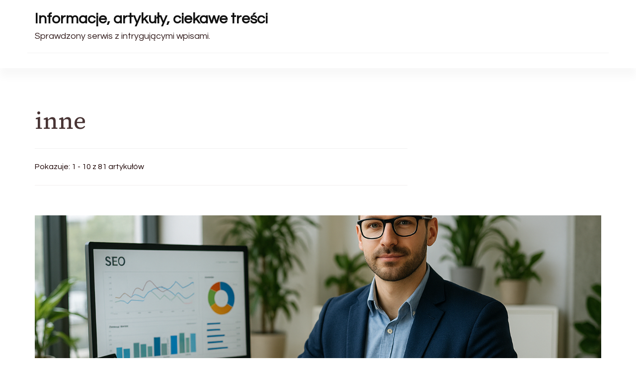

--- FILE ---
content_type: text/html; charset=UTF-8
request_url: https://pisanina.najciekawszy.pl/category/inne/
body_size: 10419
content:
    <!DOCTYPE html>
    <html lang="pl-PL">
    
<head itemscope itemtype="http://schema.org/WebSite">
        <meta charset="UTF-8">
    <meta name="viewport" content="width=device-width, initial-scale=1">
    <link rel="profile" href="http://gmpg.org/xfn/11">
    <title>Inne | Informacje, artykuły, ciekawe treści</title>
<meta name='robots' content='max-image-preview:large' />
	<style>img:is([sizes="auto" i], [sizes^="auto," i]) { contain-intrinsic-size: 3000px 1500px }</style>
	<link rel='dns-prefetch' href='//fonts.googleapis.com' />
<link rel="alternate" type="application/rss+xml" title="Informacje, artykuły, ciekawe treści &raquo; Kanał z wpisami" href="https://pisanina.najciekawszy.pl/feed/" />
<link rel="alternate" type="application/rss+xml" title="Informacje, artykuły, ciekawe treści &raquo; Kanał z komentarzami" href="https://pisanina.najciekawszy.pl/comments/feed/" />
<link rel="alternate" type="application/rss+xml" title="Informacje, artykuły, ciekawe treści &raquo; Kanał z wpisami zaszufladkowanymi do kategorii inne" href="https://pisanina.najciekawszy.pl/category/inne/feed/" />
<script type="text/javascript">
/* <![CDATA[ */
window._wpemojiSettings = {"baseUrl":"https:\/\/s.w.org\/images\/core\/emoji\/15.1.0\/72x72\/","ext":".png","svgUrl":"https:\/\/s.w.org\/images\/core\/emoji\/15.1.0\/svg\/","svgExt":".svg","source":{"concatemoji":"https:\/\/pisanina.najciekawszy.pl\/wp-includes\/js\/wp-emoji-release.min.js?ver=6.8.1"}};
/*! This file is auto-generated */
!function(i,n){var o,s,e;function c(e){try{var t={supportTests:e,timestamp:(new Date).valueOf()};sessionStorage.setItem(o,JSON.stringify(t))}catch(e){}}function p(e,t,n){e.clearRect(0,0,e.canvas.width,e.canvas.height),e.fillText(t,0,0);var t=new Uint32Array(e.getImageData(0,0,e.canvas.width,e.canvas.height).data),r=(e.clearRect(0,0,e.canvas.width,e.canvas.height),e.fillText(n,0,0),new Uint32Array(e.getImageData(0,0,e.canvas.width,e.canvas.height).data));return t.every(function(e,t){return e===r[t]})}function u(e,t,n){switch(t){case"flag":return n(e,"\ud83c\udff3\ufe0f\u200d\u26a7\ufe0f","\ud83c\udff3\ufe0f\u200b\u26a7\ufe0f")?!1:!n(e,"\ud83c\uddfa\ud83c\uddf3","\ud83c\uddfa\u200b\ud83c\uddf3")&&!n(e,"\ud83c\udff4\udb40\udc67\udb40\udc62\udb40\udc65\udb40\udc6e\udb40\udc67\udb40\udc7f","\ud83c\udff4\u200b\udb40\udc67\u200b\udb40\udc62\u200b\udb40\udc65\u200b\udb40\udc6e\u200b\udb40\udc67\u200b\udb40\udc7f");case"emoji":return!n(e,"\ud83d\udc26\u200d\ud83d\udd25","\ud83d\udc26\u200b\ud83d\udd25")}return!1}function f(e,t,n){var r="undefined"!=typeof WorkerGlobalScope&&self instanceof WorkerGlobalScope?new OffscreenCanvas(300,150):i.createElement("canvas"),a=r.getContext("2d",{willReadFrequently:!0}),o=(a.textBaseline="top",a.font="600 32px Arial",{});return e.forEach(function(e){o[e]=t(a,e,n)}),o}function t(e){var t=i.createElement("script");t.src=e,t.defer=!0,i.head.appendChild(t)}"undefined"!=typeof Promise&&(o="wpEmojiSettingsSupports",s=["flag","emoji"],n.supports={everything:!0,everythingExceptFlag:!0},e=new Promise(function(e){i.addEventListener("DOMContentLoaded",e,{once:!0})}),new Promise(function(t){var n=function(){try{var e=JSON.parse(sessionStorage.getItem(o));if("object"==typeof e&&"number"==typeof e.timestamp&&(new Date).valueOf()<e.timestamp+604800&&"object"==typeof e.supportTests)return e.supportTests}catch(e){}return null}();if(!n){if("undefined"!=typeof Worker&&"undefined"!=typeof OffscreenCanvas&&"undefined"!=typeof URL&&URL.createObjectURL&&"undefined"!=typeof Blob)try{var e="postMessage("+f.toString()+"("+[JSON.stringify(s),u.toString(),p.toString()].join(",")+"));",r=new Blob([e],{type:"text/javascript"}),a=new Worker(URL.createObjectURL(r),{name:"wpTestEmojiSupports"});return void(a.onmessage=function(e){c(n=e.data),a.terminate(),t(n)})}catch(e){}c(n=f(s,u,p))}t(n)}).then(function(e){for(var t in e)n.supports[t]=e[t],n.supports.everything=n.supports.everything&&n.supports[t],"flag"!==t&&(n.supports.everythingExceptFlag=n.supports.everythingExceptFlag&&n.supports[t]);n.supports.everythingExceptFlag=n.supports.everythingExceptFlag&&!n.supports.flag,n.DOMReady=!1,n.readyCallback=function(){n.DOMReady=!0}}).then(function(){return e}).then(function(){var e;n.supports.everything||(n.readyCallback(),(e=n.source||{}).concatemoji?t(e.concatemoji):e.wpemoji&&e.twemoji&&(t(e.twemoji),t(e.wpemoji)))}))}((window,document),window._wpemojiSettings);
/* ]]> */
</script>
<style id='wp-emoji-styles-inline-css' type='text/css'>

	img.wp-smiley, img.emoji {
		display: inline !important;
		border: none !important;
		box-shadow: none !important;
		height: 1em !important;
		width: 1em !important;
		margin: 0 0.07em !important;
		vertical-align: -0.1em !important;
		background: none !important;
		padding: 0 !important;
	}
</style>
<link rel='stylesheet' id='wp-block-library-css' href='https://pisanina.najciekawszy.pl/wp-includes/css/dist/block-library/style.min.css?ver=6.8.1' type='text/css' media='all' />
<style id='wp-block-library-theme-inline-css' type='text/css'>
.wp-block-audio :where(figcaption){color:#555;font-size:13px;text-align:center}.is-dark-theme .wp-block-audio :where(figcaption){color:#ffffffa6}.wp-block-audio{margin:0 0 1em}.wp-block-code{border:1px solid #ccc;border-radius:4px;font-family:Menlo,Consolas,monaco,monospace;padding:.8em 1em}.wp-block-embed :where(figcaption){color:#555;font-size:13px;text-align:center}.is-dark-theme .wp-block-embed :where(figcaption){color:#ffffffa6}.wp-block-embed{margin:0 0 1em}.blocks-gallery-caption{color:#555;font-size:13px;text-align:center}.is-dark-theme .blocks-gallery-caption{color:#ffffffa6}:root :where(.wp-block-image figcaption){color:#555;font-size:13px;text-align:center}.is-dark-theme :root :where(.wp-block-image figcaption){color:#ffffffa6}.wp-block-image{margin:0 0 1em}.wp-block-pullquote{border-bottom:4px solid;border-top:4px solid;color:currentColor;margin-bottom:1.75em}.wp-block-pullquote cite,.wp-block-pullquote footer,.wp-block-pullquote__citation{color:currentColor;font-size:.8125em;font-style:normal;text-transform:uppercase}.wp-block-quote{border-left:.25em solid;margin:0 0 1.75em;padding-left:1em}.wp-block-quote cite,.wp-block-quote footer{color:currentColor;font-size:.8125em;font-style:normal;position:relative}.wp-block-quote:where(.has-text-align-right){border-left:none;border-right:.25em solid;padding-left:0;padding-right:1em}.wp-block-quote:where(.has-text-align-center){border:none;padding-left:0}.wp-block-quote.is-large,.wp-block-quote.is-style-large,.wp-block-quote:where(.is-style-plain){border:none}.wp-block-search .wp-block-search__label{font-weight:700}.wp-block-search__button{border:1px solid #ccc;padding:.375em .625em}:where(.wp-block-group.has-background){padding:1.25em 2.375em}.wp-block-separator.has-css-opacity{opacity:.4}.wp-block-separator{border:none;border-bottom:2px solid;margin-left:auto;margin-right:auto}.wp-block-separator.has-alpha-channel-opacity{opacity:1}.wp-block-separator:not(.is-style-wide):not(.is-style-dots){width:100px}.wp-block-separator.has-background:not(.is-style-dots){border-bottom:none;height:1px}.wp-block-separator.has-background:not(.is-style-wide):not(.is-style-dots){height:2px}.wp-block-table{margin:0 0 1em}.wp-block-table td,.wp-block-table th{word-break:normal}.wp-block-table :where(figcaption){color:#555;font-size:13px;text-align:center}.is-dark-theme .wp-block-table :where(figcaption){color:#ffffffa6}.wp-block-video :where(figcaption){color:#555;font-size:13px;text-align:center}.is-dark-theme .wp-block-video :where(figcaption){color:#ffffffa6}.wp-block-video{margin:0 0 1em}:root :where(.wp-block-template-part.has-background){margin-bottom:0;margin-top:0;padding:1.25em 2.375em}
</style>
<style id='classic-theme-styles-inline-css' type='text/css'>
/*! This file is auto-generated */
.wp-block-button__link{color:#fff;background-color:#32373c;border-radius:9999px;box-shadow:none;text-decoration:none;padding:calc(.667em + 2px) calc(1.333em + 2px);font-size:1.125em}.wp-block-file__button{background:#32373c;color:#fff;text-decoration:none}
</style>
<style id='global-styles-inline-css' type='text/css'>
:root{--wp--preset--aspect-ratio--square: 1;--wp--preset--aspect-ratio--4-3: 4/3;--wp--preset--aspect-ratio--3-4: 3/4;--wp--preset--aspect-ratio--3-2: 3/2;--wp--preset--aspect-ratio--2-3: 2/3;--wp--preset--aspect-ratio--16-9: 16/9;--wp--preset--aspect-ratio--9-16: 9/16;--wp--preset--color--black: #000000;--wp--preset--color--cyan-bluish-gray: #abb8c3;--wp--preset--color--white: #ffffff;--wp--preset--color--pale-pink: #f78da7;--wp--preset--color--vivid-red: #cf2e2e;--wp--preset--color--luminous-vivid-orange: #ff6900;--wp--preset--color--luminous-vivid-amber: #fcb900;--wp--preset--color--light-green-cyan: #7bdcb5;--wp--preset--color--vivid-green-cyan: #00d084;--wp--preset--color--pale-cyan-blue: #8ed1fc;--wp--preset--color--vivid-cyan-blue: #0693e3;--wp--preset--color--vivid-purple: #9b51e0;--wp--preset--gradient--vivid-cyan-blue-to-vivid-purple: linear-gradient(135deg,rgba(6,147,227,1) 0%,rgb(155,81,224) 100%);--wp--preset--gradient--light-green-cyan-to-vivid-green-cyan: linear-gradient(135deg,rgb(122,220,180) 0%,rgb(0,208,130) 100%);--wp--preset--gradient--luminous-vivid-amber-to-luminous-vivid-orange: linear-gradient(135deg,rgba(252,185,0,1) 0%,rgba(255,105,0,1) 100%);--wp--preset--gradient--luminous-vivid-orange-to-vivid-red: linear-gradient(135deg,rgba(255,105,0,1) 0%,rgb(207,46,46) 100%);--wp--preset--gradient--very-light-gray-to-cyan-bluish-gray: linear-gradient(135deg,rgb(238,238,238) 0%,rgb(169,184,195) 100%);--wp--preset--gradient--cool-to-warm-spectrum: linear-gradient(135deg,rgb(74,234,220) 0%,rgb(151,120,209) 20%,rgb(207,42,186) 40%,rgb(238,44,130) 60%,rgb(251,105,98) 80%,rgb(254,248,76) 100%);--wp--preset--gradient--blush-light-purple: linear-gradient(135deg,rgb(255,206,236) 0%,rgb(152,150,240) 100%);--wp--preset--gradient--blush-bordeaux: linear-gradient(135deg,rgb(254,205,165) 0%,rgb(254,45,45) 50%,rgb(107,0,62) 100%);--wp--preset--gradient--luminous-dusk: linear-gradient(135deg,rgb(255,203,112) 0%,rgb(199,81,192) 50%,rgb(65,88,208) 100%);--wp--preset--gradient--pale-ocean: linear-gradient(135deg,rgb(255,245,203) 0%,rgb(182,227,212) 50%,rgb(51,167,181) 100%);--wp--preset--gradient--electric-grass: linear-gradient(135deg,rgb(202,248,128) 0%,rgb(113,206,126) 100%);--wp--preset--gradient--midnight: linear-gradient(135deg,rgb(2,3,129) 0%,rgb(40,116,252) 100%);--wp--preset--font-size--small: 13px;--wp--preset--font-size--medium: 20px;--wp--preset--font-size--large: 36px;--wp--preset--font-size--x-large: 42px;--wp--preset--spacing--20: 0.44rem;--wp--preset--spacing--30: 0.67rem;--wp--preset--spacing--40: 1rem;--wp--preset--spacing--50: 1.5rem;--wp--preset--spacing--60: 2.25rem;--wp--preset--spacing--70: 3.38rem;--wp--preset--spacing--80: 5.06rem;--wp--preset--shadow--natural: 6px 6px 9px rgba(0, 0, 0, 0.2);--wp--preset--shadow--deep: 12px 12px 50px rgba(0, 0, 0, 0.4);--wp--preset--shadow--sharp: 6px 6px 0px rgba(0, 0, 0, 0.2);--wp--preset--shadow--outlined: 6px 6px 0px -3px rgba(255, 255, 255, 1), 6px 6px rgba(0, 0, 0, 1);--wp--preset--shadow--crisp: 6px 6px 0px rgba(0, 0, 0, 1);}:where(.is-layout-flex){gap: 0.5em;}:where(.is-layout-grid){gap: 0.5em;}body .is-layout-flex{display: flex;}.is-layout-flex{flex-wrap: wrap;align-items: center;}.is-layout-flex > :is(*, div){margin: 0;}body .is-layout-grid{display: grid;}.is-layout-grid > :is(*, div){margin: 0;}:where(.wp-block-columns.is-layout-flex){gap: 2em;}:where(.wp-block-columns.is-layout-grid){gap: 2em;}:where(.wp-block-post-template.is-layout-flex){gap: 1.25em;}:where(.wp-block-post-template.is-layout-grid){gap: 1.25em;}.has-black-color{color: var(--wp--preset--color--black) !important;}.has-cyan-bluish-gray-color{color: var(--wp--preset--color--cyan-bluish-gray) !important;}.has-white-color{color: var(--wp--preset--color--white) !important;}.has-pale-pink-color{color: var(--wp--preset--color--pale-pink) !important;}.has-vivid-red-color{color: var(--wp--preset--color--vivid-red) !important;}.has-luminous-vivid-orange-color{color: var(--wp--preset--color--luminous-vivid-orange) !important;}.has-luminous-vivid-amber-color{color: var(--wp--preset--color--luminous-vivid-amber) !important;}.has-light-green-cyan-color{color: var(--wp--preset--color--light-green-cyan) !important;}.has-vivid-green-cyan-color{color: var(--wp--preset--color--vivid-green-cyan) !important;}.has-pale-cyan-blue-color{color: var(--wp--preset--color--pale-cyan-blue) !important;}.has-vivid-cyan-blue-color{color: var(--wp--preset--color--vivid-cyan-blue) !important;}.has-vivid-purple-color{color: var(--wp--preset--color--vivid-purple) !important;}.has-black-background-color{background-color: var(--wp--preset--color--black) !important;}.has-cyan-bluish-gray-background-color{background-color: var(--wp--preset--color--cyan-bluish-gray) !important;}.has-white-background-color{background-color: var(--wp--preset--color--white) !important;}.has-pale-pink-background-color{background-color: var(--wp--preset--color--pale-pink) !important;}.has-vivid-red-background-color{background-color: var(--wp--preset--color--vivid-red) !important;}.has-luminous-vivid-orange-background-color{background-color: var(--wp--preset--color--luminous-vivid-orange) !important;}.has-luminous-vivid-amber-background-color{background-color: var(--wp--preset--color--luminous-vivid-amber) !important;}.has-light-green-cyan-background-color{background-color: var(--wp--preset--color--light-green-cyan) !important;}.has-vivid-green-cyan-background-color{background-color: var(--wp--preset--color--vivid-green-cyan) !important;}.has-pale-cyan-blue-background-color{background-color: var(--wp--preset--color--pale-cyan-blue) !important;}.has-vivid-cyan-blue-background-color{background-color: var(--wp--preset--color--vivid-cyan-blue) !important;}.has-vivid-purple-background-color{background-color: var(--wp--preset--color--vivid-purple) !important;}.has-black-border-color{border-color: var(--wp--preset--color--black) !important;}.has-cyan-bluish-gray-border-color{border-color: var(--wp--preset--color--cyan-bluish-gray) !important;}.has-white-border-color{border-color: var(--wp--preset--color--white) !important;}.has-pale-pink-border-color{border-color: var(--wp--preset--color--pale-pink) !important;}.has-vivid-red-border-color{border-color: var(--wp--preset--color--vivid-red) !important;}.has-luminous-vivid-orange-border-color{border-color: var(--wp--preset--color--luminous-vivid-orange) !important;}.has-luminous-vivid-amber-border-color{border-color: var(--wp--preset--color--luminous-vivid-amber) !important;}.has-light-green-cyan-border-color{border-color: var(--wp--preset--color--light-green-cyan) !important;}.has-vivid-green-cyan-border-color{border-color: var(--wp--preset--color--vivid-green-cyan) !important;}.has-pale-cyan-blue-border-color{border-color: var(--wp--preset--color--pale-cyan-blue) !important;}.has-vivid-cyan-blue-border-color{border-color: var(--wp--preset--color--vivid-cyan-blue) !important;}.has-vivid-purple-border-color{border-color: var(--wp--preset--color--vivid-purple) !important;}.has-vivid-cyan-blue-to-vivid-purple-gradient-background{background: var(--wp--preset--gradient--vivid-cyan-blue-to-vivid-purple) !important;}.has-light-green-cyan-to-vivid-green-cyan-gradient-background{background: var(--wp--preset--gradient--light-green-cyan-to-vivid-green-cyan) !important;}.has-luminous-vivid-amber-to-luminous-vivid-orange-gradient-background{background: var(--wp--preset--gradient--luminous-vivid-amber-to-luminous-vivid-orange) !important;}.has-luminous-vivid-orange-to-vivid-red-gradient-background{background: var(--wp--preset--gradient--luminous-vivid-orange-to-vivid-red) !important;}.has-very-light-gray-to-cyan-bluish-gray-gradient-background{background: var(--wp--preset--gradient--very-light-gray-to-cyan-bluish-gray) !important;}.has-cool-to-warm-spectrum-gradient-background{background: var(--wp--preset--gradient--cool-to-warm-spectrum) !important;}.has-blush-light-purple-gradient-background{background: var(--wp--preset--gradient--blush-light-purple) !important;}.has-blush-bordeaux-gradient-background{background: var(--wp--preset--gradient--blush-bordeaux) !important;}.has-luminous-dusk-gradient-background{background: var(--wp--preset--gradient--luminous-dusk) !important;}.has-pale-ocean-gradient-background{background: var(--wp--preset--gradient--pale-ocean) !important;}.has-electric-grass-gradient-background{background: var(--wp--preset--gradient--electric-grass) !important;}.has-midnight-gradient-background{background: var(--wp--preset--gradient--midnight) !important;}.has-small-font-size{font-size: var(--wp--preset--font-size--small) !important;}.has-medium-font-size{font-size: var(--wp--preset--font-size--medium) !important;}.has-large-font-size{font-size: var(--wp--preset--font-size--large) !important;}.has-x-large-font-size{font-size: var(--wp--preset--font-size--x-large) !important;}
:where(.wp-block-post-template.is-layout-flex){gap: 1.25em;}:where(.wp-block-post-template.is-layout-grid){gap: 1.25em;}
:where(.wp-block-columns.is-layout-flex){gap: 2em;}:where(.wp-block-columns.is-layout-grid){gap: 2em;}
:root :where(.wp-block-pullquote){font-size: 1.5em;line-height: 1.6;}
</style>
<link rel='stylesheet' id='blossom-magazine-google-fonts-css' href='https://fonts.googleapis.com/css?family=Questrial%3Aregular%7CSource+Serif+4%3A200%2C300%2Cregular%2C500%2C600%2C700%2C800%2C900%2C200italic%2C300italic%2Citalic%2C500italic%2C600italic%2C700italic%2C800italic%2C900italic%7CSource+Serif+4%3Aregular' type='text/css' media='all' />
<link rel='stylesheet' id='all-css' href='https://pisanina.najciekawszy.pl/wp-content/themes/blossom-magazine/css/all.min.css?ver=5.15.4' type='text/css' media='all' />
<link rel='stylesheet' id='owl-carousel-css' href='https://pisanina.najciekawszy.pl/wp-content/themes/blossom-magazine/css/owl.carousel.min.css?ver=2.3.4' type='text/css' media='all' />
<link rel='stylesheet' id='animate-css' href='https://pisanina.najciekawszy.pl/wp-content/themes/blossom-magazine/css/animate.min.css?ver=3.5.2' type='text/css' media='all' />
<link rel='stylesheet' id='blossom-magazine-css' href='https://pisanina.najciekawszy.pl/wp-content/themes/blossom-magazine/style.css?ver=1.0.9' type='text/css' media='all' />
<script type="text/javascript" src="https://pisanina.najciekawszy.pl/wp-includes/js/jquery/jquery.min.js?ver=3.7.1" id="jquery-core-js"></script>
<script type="text/javascript" src="https://pisanina.najciekawszy.pl/wp-includes/js/jquery/jquery-migrate.min.js?ver=3.4.1" id="jquery-migrate-js"></script>
<link rel="https://api.w.org/" href="https://pisanina.najciekawszy.pl/wp-json/" /><link rel="alternate" title="JSON" type="application/json" href="https://pisanina.najciekawszy.pl/wp-json/wp/v2/categories/822" /><link rel="EditURI" type="application/rsd+xml" title="RSD" href="https://pisanina.najciekawszy.pl/xmlrpc.php?rsd" />
<meta name="generator" content="WordPress 6.8.1" />

<!-- platinum seo pack 1.3.8 -->
<meta name="robots" content="index,follow,noodp,noydir" />
<link rel="canonical" href="https://pisanina.najciekawszy.pl/category/inne/" />
<!-- /platinum one seo pack -->
<style type='text/css' media='all'>     
	:root {
		--primary-color: #A60505;
		--primary-color-rgb: 166, 5, 5;
		--secondary-color: #1A0101;
		--secondary-color-rgb: 26, 1, 1;
        --primary-font: Questrial;
        --secondary-font: 'Source Serif 4';
		--footer-text-color: #ffffff;
        --footer-text-color-rgb: 255, 255, 255;

	}
    
    .site-title{
        font-size   : 30px;
        font-family : Source Serif 4;
        font-weight : 400;
        font-style  : normal;
    }
    
    .site-title a{
		color: #111111;
	}

	.custom-logo-link img{
        width    : 150px;
        max-width: 100%;
    }

    .cta-section .cta-section-wrapper {
        background: #fff9f9;
        color: #1A0101;
	}
    
    /*Typography*/
	
	body {
        font-family : Questrial;
        font-size   : 18px;        
    }
    
    .btn-readmore::before, 
    .btn-link::before{
        background-image: url("data:image/svg+xml,%3Csvg xmlns='http://www.w3.org/2000/svg' width='6.106' height='9.573' viewBox='0 0 6.106 9.573'%3E%3Cpath id='Path_29322' data-name='Path 29322' d='M0,0,4.9,4.083,0,8.165' transform='translate(0.704 0.704)' fill='none' stroke='%23A60505' stroke-linecap='round' stroke-linejoin='round' stroke-width='1'/%3E%3C/svg%3E%0A");
    }

    .comments-area .comment-list .comment .comment-body .reply .comment-reply-link::before, 
    .comments-area ol .comment .comment-body .reply .comment-reply-link::before {
        background-image: url("data:image/svg+xml,%3Csvg xmlns='http://www.w3.org/2000/svg' width='6.106' height='9.573' viewBox='0 0 6.106 9.573'%3E%3Cpath id='Path_29322' data-name='Path 29322' d='M4.9,0,0,4.083,4.9,8.165' transform='translate(0.5 0.704)' fill='none' stroke='%23A60505' stroke-linecap='round' stroke-linejoin='round' stroke-width='1'/%3E%3C/svg%3E%0A");
    }

    .footer-t .widget_bttk_image_text_widget .bttk-itw-holder li .btn-readmore ,
    .footer-t .widget_bttk_popular_post .style-three li .entry-header, 
    .footer-t .widget_bttk_pro_recent_post .style-three li .entry-header,
    .site-footer {
        background-color: #483434;
    }

    </style></head>

<body class="archive category category-inne category-822 wp-theme-blossom-magazine hfeed list grid-layout blossom-magazine-has-blocks full-width" itemscope itemtype="http://schema.org/WebPage">

        <div id="page" class="site">
        <a class="skip-link screen-reader-text" href="#content">Pomiń i przejdź do zawartości (naciśnij enter)</a>
        <header id="masthead" class="site-header style-one" itemscope itemtype="http://schema.org/WPHeader">
        <div class="header-top">
            <div class="container">
                <div class="header-left">
                            <div class="site-branding" itemscope itemtype="http://schema.org/Organization">
            <div class="site-title-wrap">                        <p class="site-title" itemprop="name"><a href="https://pisanina.najciekawszy.pl/" rel="home" itemprop="url">Informacje, artykuły, ciekawe treści</a></p>
                                            <p class="site-description" itemprop="description">Sprawdzony serwis z intrygującymi wpisami.</p>
                    </div>        </div>    
                    </div>
                <div class="header-right">
                                    </div>
            </div>
        </div>
        <div class="header-main">
            <div class="container">
                	<nav id="site-navigation" class="main-navigation" itemscope itemtype="http://schema.org/SiteNavigationElement">
        
			</nav><!-- #site-navigation -->
                </div>
        </div>
            <div class="mobile-header">
        <div class="header-main">
            <div class="container">
                <div class="mob-nav-site-branding-wrap">
                    <div class="header-center">
                                <div class="site-branding" itemscope itemtype="http://schema.org/Organization">
            <div class="site-title-wrap">                        <p class="site-title" itemprop="name"><a href="https://pisanina.najciekawszy.pl/" rel="home" itemprop="url">Informacje, artykuły, ciekawe treści</a></p>
                                            <p class="site-description" itemprop="description">Sprawdzony serwis z intrygującymi wpisami.</p>
                    </div>        </div>    
                        </div>
                    <div class="header-left">
                                                <div class="toggle-btn-wrap">
                            <button class="toggle-btn" data-toggle-target=".main-menu-modal" data-toggle-body-class="showing-main-menu-modal" aria-expanded="false" data-set-focus=".close-main-nav-toggle">
                                <span class="toggle-bar"></span>
                                <span class="toggle-bar"></span>
                                <span class="toggle-bar"></span>
                            </button>
                        </div>
                    </div>
                </div>
            </div>
        </div>
        <div class="header-bottom-slide mobile-menu-list main-menu-modal cover-modal" data-modal-target-string=".main-menu-modal">
            <div class="header-bottom-slide-inner mobile-menu" aria-label="Urządzenie przenośne" >
                <div class="container">
                    <div class="mobile-header-wrap">
                        <button class="close close-main-nav-toggle" data-toggle-target=".main-menu-modal" data-toggle-body-class="showing-main-menu-modal" aria-expanded="false" data-set-focus=".main-menu-modal"></button>
                                            </div>
                    <div class="mobile-header-wrapper">
                        <div class="header-left">
                            	<nav id="site-navigation" class="main-navigation" itemscope itemtype="http://schema.org/SiteNavigationElement">
        
			</nav><!-- #site-navigation -->
                            </div>
                        <div class="header-right">
                                                    </div>
                    </div>
                    <div class="header-social-wrapper">    
                        <div class="header-social">         
                                                    </div>            
                    </div>
                </div>
            </div>
        </div>
    </div>
    </header>
    <div id="content" class="site-content"><div class="page-header "></div><div class="container">
        
    <div class="page-header__content-wrapper"><h1 class="page-title">inne</h1><span class="result-count"> Pokazuje:  1 - 10 z 81 artykułów </span></div>
<div class="page-grid">
	<div id="primary" class="content-area">
    
        
		<main id="main" class="site-main">

		
<article id="post-2100" class="post-2100 post type-post status-publish format-standard has-post-thumbnail hentry category-inne" itemscope itemtype="https://schema.org/Blog">
	<a href="https://pisanina.najciekawszy.pl/obecne-strategia-widocznosci-w-swietle-przeobrazen-majacych-miejsce-w-algorytmach-google-i-platformach-spolecznosciowych/" class="post-thumbnail"><img width="1536" height="650" src="https://pisanina.najciekawszy.pl/wp-content/uploads/2025/06/miejsce-img-638-1536x650.png" class="attachment-blossom-magazine-single-full size-blossom-magazine-single-full wp-post-image" alt="" itemprop="image" decoding="async" fetchpriority="high" /></a><div class="content-wrapper"><header class="entry-header"><div class="entry-meta"><span class="cat-links" itemprop="about"><a href="https://pisanina.najciekawszy.pl/category/inne/" rel="category tag">inne</a></span></div><h2 class="entry-title"><a href="https://pisanina.najciekawszy.pl/obecne-strategia-widocznosci-w-swietle-przeobrazen-majacych-miejsce-w-algorytmach-google-i-platformach-spolecznosciowych/" rel="bookmark">Obecne strategia widoczności w świetle przeobrażeń mających miejsce w algorytmach Google i platformach społecznościowych</a></h2></header>
    <div class="entry-content" itemprop="text">
		<p>Nowoczesne pozycjonowanie w doświadczeniu przeobrażeń zachodzących w wyszukiwarce Google i social mediach Anna Sikorska &#8211; &hellip; </p>
<div class="entry-meta"><span class="byline" itemprop="author" itemscope itemtype="https://schema.org/Person"><span itemprop="name"><a class="url fn n" href="https://pisanina.najciekawszy.pl/author/admin/" itemprop="url">admin</a></span></span><span class="posted-on"> <a href="https://pisanina.najciekawszy.pl/obecne-strategia-widocznosci-w-swietle-przeobrazen-majacych-miejsce-w-algorytmach-google-i-platformach-spolecznosciowych/" rel="bookmark"><time class="entry-date published updated" datetime="2025-06-16T14:42:04+02:00" itemprop="datePublished">16 czerwca 2025</time><time class="updated" datetime="2025-06-16T14:42:04+02:00" itemprop="dateModified">16 czerwca 2025</time></a></span></div>	</div><!-- .entry-content -->
    </div><!-- .content-wrapper -->
    	<footer class="entry-footer">
			</footer><!-- .entry-footer -->
    <!-- .outer-content-wrap -->
	</article><!-- #post-2100 -->
<article id="post-1719" class="post-1719 post type-post status-publish format-standard has-post-thumbnail hentry category-inne" itemscope itemtype="https://schema.org/Blog">
	<a href="https://pisanina.najciekawszy.pl/oswietlenie-pojazdow-w-jaki-sposob-kupic-lampy-przednie-oraz-tylne-o-reflektorach-samochodowych-slow-kilka/" class="post-thumbnail"><img width="365" height="243" src="https://pisanina.najciekawszy.pl/wp-content/uploads/2022/07/653948514-highway-g9cb31c56a_640.jpg" class="attachment-blossom-magazine-related size-blossom-magazine-related wp-post-image" alt="" itemprop="image" decoding="async" srcset="https://pisanina.najciekawszy.pl/wp-content/uploads/2022/07/653948514-highway-g9cb31c56a_640.jpg 640w, https://pisanina.najciekawszy.pl/wp-content/uploads/2022/07/653948514-highway-g9cb31c56a_640-300x200.jpg 300w" sizes="(max-width: 365px) 100vw, 365px" /></a><div class="content-wrapper"><header class="entry-header"><div class="entry-meta"><span class="cat-links" itemprop="about"><a href="https://pisanina.najciekawszy.pl/category/inne/" rel="category tag">inne</a></span></div><h2 class="entry-title"><a href="https://pisanina.najciekawszy.pl/oswietlenie-pojazdow-w-jaki-sposob-kupic-lampy-przednie-oraz-tylne-o-reflektorach-samochodowych-slow-kilka/" rel="bookmark">Oświetlenie pojazdów &#8211; w jaki sposób kupić lampy przednie oraz tylne. O reflektorach samochodowych słów kilka</a></h2></header>
    <div class="entry-content" itemprop="text">
		<p>Mówiąc o całkowitym oświetleniu zewnętrznym pojazdu, dotyczy to świateł odnajdujących się na pełnym obwodzie wozu. &hellip; </p>
<div class="entry-meta"><span class="byline" itemprop="author" itemscope itemtype="https://schema.org/Person"><span itemprop="name"><a class="url fn n" href="https://pisanina.najciekawszy.pl/author/admin/" itemprop="url">admin</a></span></span><span class="posted-on"> <a href="https://pisanina.najciekawszy.pl/oswietlenie-pojazdow-w-jaki-sposob-kupic-lampy-przednie-oraz-tylne-o-reflektorach-samochodowych-slow-kilka/" rel="bookmark"><time class="entry-date published updated" datetime="2022-07-16T22:58:02+02:00" itemprop="datePublished">16 lipca 2022</time><time class="updated" datetime="2022-07-16T22:58:02+02:00" itemprop="dateModified">16 lipca 2022</time></a></span></div>	</div><!-- .entry-content -->
    </div><!-- .content-wrapper -->
    	<footer class="entry-footer">
			</footer><!-- .entry-footer -->
    <!-- .outer-content-wrap -->
	</article><!-- #post-1719 -->
<article id="post-1648" class="post-1648 post type-post status-publish format-standard has-post-thumbnail hentry category-inne" itemscope itemtype="https://schema.org/Blog">
	<a href="https://pisanina.najciekawszy.pl/energia-z-recyklingu-alternatywne-zrodla-energii-dbajmy-o-ziemie/" class="post-thumbnail"><img width="365" height="244" src="https://pisanina.najciekawszy.pl/wp-content/uploads/2022/04/1182079163-energia-z-odzysku.jpg" class="attachment-blossom-magazine-related size-blossom-magazine-related wp-post-image" alt="" itemprop="image" decoding="async" srcset="https://pisanina.najciekawszy.pl/wp-content/uploads/2022/04/1182079163-energia-z-odzysku.jpg 640w, https://pisanina.najciekawszy.pl/wp-content/uploads/2022/04/1182079163-energia-z-odzysku-300x200.jpg 300w" sizes="(max-width: 365px) 100vw, 365px" /></a><div class="content-wrapper"><header class="entry-header"><div class="entry-meta"><span class="cat-links" itemprop="about"><a href="https://pisanina.najciekawszy.pl/category/inne/" rel="category tag">inne</a></span></div><h2 class="entry-title"><a href="https://pisanina.najciekawszy.pl/energia-z-recyklingu-alternatywne-zrodla-energii-dbajmy-o-ziemie/" rel="bookmark">Energia z recyklingu &#8211; alternatywne źródła energii. Dbajmy o Ziemię</a></h2></header>
    <div class="entry-content" itemprop="text">
		<p>Błyskawiczny rozwój gospodarki sprawił, iż liczba zużywanej energii przez dzisiejsze społeczeństwa jest niezmiernie duża. To &hellip; </p>
<div class="entry-meta"><span class="byline" itemprop="author" itemscope itemtype="https://schema.org/Person"><span itemprop="name"><a class="url fn n" href="https://pisanina.najciekawszy.pl/author/admin/" itemprop="url">admin</a></span></span><span class="posted-on"> <a href="https://pisanina.najciekawszy.pl/energia-z-recyklingu-alternatywne-zrodla-energii-dbajmy-o-ziemie/" rel="bookmark"><time class="entry-date published updated" datetime="2022-04-19T14:31:02+02:00" itemprop="datePublished">19 kwietnia 2022</time><time class="updated" datetime="2022-04-19T14:31:02+02:00" itemprop="dateModified">19 kwietnia 2022</time></a></span></div>	</div><!-- .entry-content -->
    </div><!-- .content-wrapper -->
    	<footer class="entry-footer">
			</footer><!-- .entry-footer -->
    <!-- .outer-content-wrap -->
	</article><!-- #post-1648 -->
<article id="post-1558" class="post-1558 post type-post status-publish format-standard has-post-thumbnail hentry category-inne" itemscope itemtype="https://schema.org/Blog">
	<a href="https://pisanina.najciekawszy.pl/subtelnosci-kuchni-polskiej-innymi-slowy-co-nas-wyroznia-na-tle-kuchni-innych-nacji/" class="post-thumbnail"><img width="365" height="243" src="https://pisanina.najciekawszy.pl/wp-content/uploads/2021/11/1723841177-kuchnia-polska-kraków-miod-malina.jpg" class="attachment-blossom-magazine-related size-blossom-magazine-related wp-post-image" alt="" itemprop="image" decoding="async" loading="lazy" srcset="https://pisanina.najciekawszy.pl/wp-content/uploads/2021/11/1723841177-kuchnia-polska-kraków-miod-malina.jpg 640w, https://pisanina.najciekawszy.pl/wp-content/uploads/2021/11/1723841177-kuchnia-polska-kraków-miod-malina-300x200.jpg 300w" sizes="auto, (max-width: 365px) 100vw, 365px" /></a><div class="content-wrapper"><header class="entry-header"><div class="entry-meta"><span class="cat-links" itemprop="about"><a href="https://pisanina.najciekawszy.pl/category/inne/" rel="category tag">inne</a></span></div><h2 class="entry-title"><a href="https://pisanina.najciekawszy.pl/subtelnosci-kuchni-polskiej-innymi-slowy-co-nas-wyroznia-na-tle-kuchni-innych-nacji/" rel="bookmark">Subtelności kuchni polskiej, innymi słowy co nas wyróżnia na tle kuchni innych nacji</a></h2></header>
    <div class="entry-content" itemprop="text">
		<p>Kuchnia lokalna uformowała się na przestrzeni stuleci pod wpływem przeróżnych narodowości. W rezultacie powstała mieszanka, &hellip; </p>
<div class="entry-meta"><span class="byline" itemprop="author" itemscope itemtype="https://schema.org/Person"><span itemprop="name"><a class="url fn n" href="https://pisanina.najciekawszy.pl/author/admin/" itemprop="url">admin</a></span></span><span class="posted-on"> <a href="https://pisanina.najciekawszy.pl/subtelnosci-kuchni-polskiej-innymi-slowy-co-nas-wyroznia-na-tle-kuchni-innych-nacji/" rel="bookmark"><time class="entry-date published updated" datetime="2021-11-26T07:52:01+01:00" itemprop="datePublished">26 listopada 2021</time><time class="updated" datetime="2021-11-26T07:52:01+01:00" itemprop="dateModified">26 listopada 2021</time></a></span></div>	</div><!-- .entry-content -->
    </div><!-- .content-wrapper -->
    	<footer class="entry-footer">
			</footer><!-- .entry-footer -->
    <!-- .outer-content-wrap -->
	</article><!-- #post-1558 -->
<article id="post-1555" class="post-1555 post type-post status-publish format-standard has-post-thumbnail hentry category-inne" itemscope itemtype="https://schema.org/Blog">
	<a href="https://pisanina.najciekawszy.pl/oryginalna-wloska-kuchnia-czyli-co-lubia-jesc-wlosi/" class="post-thumbnail"><img width="365" height="244" src="https://pisanina.najciekawszy.pl/wp-content/uploads/2021/11/905032187-najlepszy-makaron-w-Krakowie-del-papa.jpg" class="attachment-blossom-magazine-related size-blossom-magazine-related wp-post-image" alt="" itemprop="image" decoding="async" loading="lazy" srcset="https://pisanina.najciekawszy.pl/wp-content/uploads/2021/11/905032187-najlepszy-makaron-w-Krakowie-del-papa.jpg 640w, https://pisanina.najciekawszy.pl/wp-content/uploads/2021/11/905032187-najlepszy-makaron-w-Krakowie-del-papa-300x200.jpg 300w" sizes="auto, (max-width: 365px) 100vw, 365px" /></a><div class="content-wrapper"><header class="entry-header"><div class="entry-meta"><span class="cat-links" itemprop="about"><a href="https://pisanina.najciekawszy.pl/category/inne/" rel="category tag">inne</a></span></div><h2 class="entry-title"><a href="https://pisanina.najciekawszy.pl/oryginalna-wloska-kuchnia-czyli-co-lubia-jesc-wlosi/" rel="bookmark">Oryginalna włoska kuchnia, czyli co lubią jeść Włosi</a></h2></header>
    <div class="entry-content" itemprop="text">
		<p>Kuchnia włoska jest jedną z w najwyższym stopniu legendarnych na całym globie. Dzisiaj skosztować można &hellip; </p>
<div class="entry-meta"><span class="byline" itemprop="author" itemscope itemtype="https://schema.org/Person"><span itemprop="name"><a class="url fn n" href="https://pisanina.najciekawszy.pl/author/admin/" itemprop="url">admin</a></span></span><span class="posted-on"> <a href="https://pisanina.najciekawszy.pl/oryginalna-wloska-kuchnia-czyli-co-lubia-jesc-wlosi/" rel="bookmark"><time class="entry-date published updated" datetime="2021-11-25T15:59:02+01:00" itemprop="datePublished">25 listopada 2021</time><time class="updated" datetime="2021-11-25T15:59:02+01:00" itemprop="dateModified">25 listopada 2021</time></a></span></div>	</div><!-- .entry-content -->
    </div><!-- .content-wrapper -->
    	<footer class="entry-footer">
			</footer><!-- .entry-footer -->
    <!-- .outer-content-wrap -->
	</article><!-- #post-1555 -->
<article id="post-1530" class="post-1530 post type-post status-publish format-standard has-post-thumbnail hentry category-inne" itemscope itemtype="https://schema.org/Blog">
	<a href="https://pisanina.najciekawszy.pl/piekne-designerskie-sprzety-meblowe-od-krajowych-konstruktorow-wybor-dla-wymagajacych/" class="post-thumbnail"><img width="365" height="241" src="https://pisanina.najciekawszy.pl/wp-content/uploads/2021/10/312753541-meble-od-projektantów.jpg" class="attachment-blossom-magazine-related size-blossom-magazine-related wp-post-image" alt="" itemprop="image" decoding="async" loading="lazy" srcset="https://pisanina.najciekawszy.pl/wp-content/uploads/2021/10/312753541-meble-od-projektantów.jpg 640w, https://pisanina.najciekawszy.pl/wp-content/uploads/2021/10/312753541-meble-od-projektantów-300x198.jpg 300w" sizes="auto, (max-width: 365px) 100vw, 365px" /></a><div class="content-wrapper"><header class="entry-header"><div class="entry-meta"><span class="cat-links" itemprop="about"><a href="https://pisanina.najciekawszy.pl/category/inne/" rel="category tag">inne</a></span></div><h2 class="entry-title"><a href="https://pisanina.najciekawszy.pl/piekne-designerskie-sprzety-meblowe-od-krajowych-konstruktorow-wybor-dla-wymagajacych/" rel="bookmark">Piękne, designerskie sprzęty meblowe od krajowych konstruktorów &#8211; wybór dla wymagających</a></h2></header>
    <div class="entry-content" itemprop="text">
		<p>Coraz to pokaźniejszą famą wśród Polaków cieszą się meble designerskie. Oferuje je wielu polskich projektantów, &hellip; </p>
<div class="entry-meta"><span class="byline" itemprop="author" itemscope itemtype="https://schema.org/Person"><span itemprop="name"><a class="url fn n" href="https://pisanina.najciekawszy.pl/author/admin/" itemprop="url">admin</a></span></span><span class="posted-on"> <a href="https://pisanina.najciekawszy.pl/piekne-designerskie-sprzety-meblowe-od-krajowych-konstruktorow-wybor-dla-wymagajacych/" rel="bookmark"><time class="entry-date published updated" datetime="2021-10-20T17:15:04+02:00" itemprop="datePublished">20 października 2021</time><time class="updated" datetime="2021-10-20T17:15:04+02:00" itemprop="dateModified">20 października 2021</time></a></span></div>	</div><!-- .entry-content -->
    </div><!-- .content-wrapper -->
    	<footer class="entry-footer">
			</footer><!-- .entry-footer -->
    <!-- .outer-content-wrap -->
	</article><!-- #post-1530 -->
<article id="post-1527" class="post-1527 post type-post status-publish format-standard hentry category-inne" itemscope itemtype="https://schema.org/Blog">
	<a href="https://pisanina.najciekawszy.pl/wynajem-wyposazenia-eventowego-korzystne-rozwiazanie-na-kazde-wydarzenie/" class="post-thumbnail">        <div class="svg-holder">
             <svg class="fallback-svg" viewBox="0 0 365 274" preserveAspectRatio="none">
                    <rect width="365" height="274" style="fill:#A60505;opacity: 0.03"></rect>
            </svg>
        </div>
        </a><div class="content-wrapper"><header class="entry-header"><div class="entry-meta"><span class="cat-links" itemprop="about"><a href="https://pisanina.najciekawszy.pl/category/inne/" rel="category tag">inne</a></span></div><h2 class="entry-title"><a href="https://pisanina.najciekawszy.pl/wynajem-wyposazenia-eventowego-korzystne-rozwiazanie-na-kazde-wydarzenie/" rel="bookmark">Wynajem wyposażenia eventowego &#8211; korzystne rozwiązanie na każde wydarzenie</a></h2></header>
    <div class="entry-content" itemprop="text">
		<p>Event można zorganizować z powodzeniem w dzierżawionej przestrzeni. Decydując się na takie rozstrzygnięcie, należy niemniej &hellip; </p>
<div class="entry-meta"><span class="byline" itemprop="author" itemscope itemtype="https://schema.org/Person"><span itemprop="name"><a class="url fn n" href="https://pisanina.najciekawszy.pl/author/admin/" itemprop="url">admin</a></span></span><span class="posted-on"> <a href="https://pisanina.najciekawszy.pl/wynajem-wyposazenia-eventowego-korzystne-rozwiazanie-na-kazde-wydarzenie/" rel="bookmark"><time class="entry-date published updated" datetime="2021-10-19T15:40:02+02:00" itemprop="datePublished">19 października 2021</time><time class="updated" datetime="2021-10-19T15:40:02+02:00" itemprop="dateModified">19 października 2021</time></a></span></div>	</div><!-- .entry-content -->
    </div><!-- .content-wrapper -->
    	<footer class="entry-footer">
			</footer><!-- .entry-footer -->
    <!-- .outer-content-wrap -->
	</article><!-- #post-1527 -->
<article id="post-1425" class="post-1425 post type-post status-publish format-standard hentry category-inne" itemscope itemtype="https://schema.org/Blog">
	<a href="https://pisanina.najciekawszy.pl/pergole-oraz-zadaszenia-tarasowe-idealne-rozwiazanie-w-twoim-ogrodzie/" class="post-thumbnail">        <div class="svg-holder">
             <svg class="fallback-svg" viewBox="0 0 365 274" preserveAspectRatio="none">
                    <rect width="365" height="274" style="fill:#A60505;opacity: 0.03"></rect>
            </svg>
        </div>
        </a><div class="content-wrapper"><header class="entry-header"><div class="entry-meta"><span class="cat-links" itemprop="about"><a href="https://pisanina.najciekawszy.pl/category/inne/" rel="category tag">inne</a></span></div><h2 class="entry-title"><a href="https://pisanina.najciekawszy.pl/pergole-oraz-zadaszenia-tarasowe-idealne-rozwiazanie-w-twoim-ogrodzie/" rel="bookmark">Pergole oraz zadaszenia tarasowe &#8211; idealne rozwiązanie w Twoim ogrodzie</a></h2></header>
    <div class="entry-content" itemprop="text">
		<p>Pergole i zadaszenia tarasowe &#8211; idealne rozwiązanie w Twoim ogrodzie Lato to czas, jaki wiele &hellip; </p>
<div class="entry-meta"><span class="byline" itemprop="author" itemscope itemtype="https://schema.org/Person"><span itemprop="name"><a class="url fn n" href="https://pisanina.najciekawszy.pl/author/admin/" itemprop="url">admin</a></span></span><span class="posted-on"> <a href="https://pisanina.najciekawszy.pl/pergole-oraz-zadaszenia-tarasowe-idealne-rozwiazanie-w-twoim-ogrodzie/" rel="bookmark"><time class="entry-date published updated" datetime="2021-07-15T22:02:02+02:00" itemprop="datePublished">15 lipca 2021</time><time class="updated" datetime="2021-07-15T22:02:02+02:00" itemprop="dateModified">15 lipca 2021</time></a></span></div>	</div><!-- .entry-content -->
    </div><!-- .content-wrapper -->
    	<footer class="entry-footer">
			</footer><!-- .entry-footer -->
    <!-- .outer-content-wrap -->
	</article><!-- #post-1425 -->
<article id="post-1417" class="post-1417 post type-post status-publish format-standard hentry category-inne" itemscope itemtype="https://schema.org/Blog">
	<a href="https://pisanina.najciekawszy.pl/wyposazenie-mieszkalnych-wnetrz-popularne-marki-sliczne-modele-niebanalne-rozwiazania/" class="post-thumbnail">        <div class="svg-holder">
             <svg class="fallback-svg" viewBox="0 0 365 274" preserveAspectRatio="none">
                    <rect width="365" height="274" style="fill:#A60505;opacity: 0.03"></rect>
            </svg>
        </div>
        </a><div class="content-wrapper"><header class="entry-header"><div class="entry-meta"><span class="cat-links" itemprop="about"><a href="https://pisanina.najciekawszy.pl/category/inne/" rel="category tag">inne</a></span></div><h2 class="entry-title"><a href="https://pisanina.najciekawszy.pl/wyposazenie-mieszkalnych-wnetrz-popularne-marki-sliczne-modele-niebanalne-rozwiazania/" rel="bookmark">Wyposażenie mieszkalnych wnętrz &#8211; popularne marki, śliczne modele, niebanalne rozwiązania</a></h2></header>
    <div class="entry-content" itemprop="text">
		<p>Wyposażenie wnętrz &#8211; znane marki, ładne modele, niestereotypowe rozwiązaniaWyposażenie wnętrza domu nadaje mu nieszablonowy charakter, &hellip; </p>
<div class="entry-meta"><span class="byline" itemprop="author" itemscope itemtype="https://schema.org/Person"><span itemprop="name"><a class="url fn n" href="https://pisanina.najciekawszy.pl/author/admin/" itemprop="url">admin</a></span></span><span class="posted-on"> <a href="https://pisanina.najciekawszy.pl/wyposazenie-mieszkalnych-wnetrz-popularne-marki-sliczne-modele-niebanalne-rozwiazania/" rel="bookmark"><time class="entry-date published updated" datetime="2021-07-14T17:05:02+02:00" itemprop="datePublished">14 lipca 2021</time><time class="updated" datetime="2021-07-14T17:05:02+02:00" itemprop="dateModified">14 lipca 2021</time></a></span></div>	</div><!-- .entry-content -->
    </div><!-- .content-wrapper -->
    	<footer class="entry-footer">
			</footer><!-- .entry-footer -->
    <!-- .outer-content-wrap -->
	</article><!-- #post-1417 -->
<article id="post-1318" class="post-1318 post type-post status-publish format-standard has-post-thumbnail hentry category-inne" itemscope itemtype="https://schema.org/Blog">
	<a href="https://pisanina.najciekawszy.pl/wino-portugalia/" class="post-thumbnail"><img width="365" height="244" src="https://pisanina.najciekawszy.pl/wp-content/uploads/2021/02/1792638921-wino-sklep-z-winem.jpg" class="attachment-blossom-magazine-related size-blossom-magazine-related wp-post-image" alt="" itemprop="image" decoding="async" loading="lazy" srcset="https://pisanina.najciekawszy.pl/wp-content/uploads/2021/02/1792638921-wino-sklep-z-winem.jpg 640w, https://pisanina.najciekawszy.pl/wp-content/uploads/2021/02/1792638921-wino-sklep-z-winem-300x200.jpg 300w" sizes="auto, (max-width: 365px) 100vw, 365px" /></a><div class="content-wrapper"><header class="entry-header"><div class="entry-meta"><span class="cat-links" itemprop="about"><a href="https://pisanina.najciekawszy.pl/category/inne/" rel="category tag">inne</a></span></div><h2 class="entry-title"><a href="https://pisanina.najciekawszy.pl/wino-portugalia/" rel="bookmark">Wino Portugalia</a></h2></header>
    <div class="entry-content" itemprop="text">
		<p>Wino białe lub czerwone? Na co zwracać uwagę dobierając wino do dań?Włoska tradycja podawania wina &hellip; </p>
<div class="entry-meta"><span class="byline" itemprop="author" itemscope itemtype="https://schema.org/Person"><span itemprop="name"><a class="url fn n" href="https://pisanina.najciekawszy.pl/author/admin/" itemprop="url">admin</a></span></span><span class="posted-on"> <a href="https://pisanina.najciekawszy.pl/wino-portugalia/" rel="bookmark"><time class="entry-date published updated" datetime="2021-02-26T15:22:02+01:00" itemprop="datePublished">26 lutego 2021</time><time class="updated" datetime="2021-02-26T15:22:02+01:00" itemprop="dateModified">26 lutego 2021</time></a></span></div>	</div><!-- .entry-content -->
    </div><!-- .content-wrapper -->
    	<footer class="entry-footer">
			</footer><!-- .entry-footer -->
    <!-- .outer-content-wrap -->
	</article><!-- #post-1318 -->
		</main><!-- #main -->
        
        
	<nav class="navigation pagination" aria-label="Stronicowanie wpisów">
		<h2 class="screen-reader-text">Stronicowanie wpisów</h2>
		<div class="nav-links"><span aria-current="page" class="page-numbers current"><span class="meta-nav screen-reader-text">Strona </span>1</span>
<a class="page-numbers" href="https://pisanina.najciekawszy.pl/category/inne/page/2/"><span class="meta-nav screen-reader-text">Strona </span>2</a>
<span class="page-numbers dots">&hellip;</span>
<a class="page-numbers" href="https://pisanina.najciekawszy.pl/category/inne/page/9/"><span class="meta-nav screen-reader-text">Strona </span>9</a>
<a class="next page-numbers" href="https://pisanina.najciekawszy.pl/category/inne/page/2/">Następne</a></div>
	</nav>        
	</div><!-- #primary -->
	</div>
</div></div><!-- .error-holder/site-content -->
        <footer id="colophon" class="site-footer" itemscope itemtype="http://schema.org/WPFooter">
        <div class="footer-b">
		<div class="container">
			<div class="site-info">            
            <span class="copyright">&copy; prawa autorskie2026 <a href="https://pisanina.najciekawszy.pl/">Informacje, artykuły, ciekawe treści</a>. Wszelkie prawa zastrzeżone.</span>Blossom Magazine | Stworzony przez <span class="author-link"><a href="https://blossomthemes.com/" rel="nofollow" target="_blank">Blossom Themes</a></span>.<span class="wp-link"> Wspierany przez <a href="https://pl.wordpress.org/" target="_blank">WordPress</a></span>.               
            </div>
            <div class="footer-bottom-right">
                            </div>
		</div>
	</div>
        </footer><!-- #colophon -->
        <button class="back-to-top">
        <svg xmlns="http://www.w3.org/2000/svg" width="18" height="14.824" viewBox="0 0 18 14.824">
            <g id="Group_5480" data-name="Group 5480" transform="translate(1 1.408)" opacity="0.9">
                <g id="Group_5477" data-name="Group 5477" transform="translate(0 0)">
                <path id="Path_26477" data-name="Path 26477" d="M0,0H15.889" transform="translate(0 6.072)" fill="none"  stroke-linecap="round" stroke-width="2"/>
                <path id="Path_26478" data-name="Path 26478" d="M0,0,7.209,6,0,12.007" transform="translate(8.791 0)" fill="none"  stroke-linecap="round" stroke-linejoin="round" stroke-width="2"/>
                </g>
            </g>
        </svg>
    </button><!-- .back-to-top -->
        </div><!-- #page -->
    <script type="speculationrules">
{"prefetch":[{"source":"document","where":{"and":[{"href_matches":"\/*"},{"not":{"href_matches":["\/wp-*.php","\/wp-admin\/*","\/wp-content\/uploads\/*","\/wp-content\/*","\/wp-content\/plugins\/*","\/wp-content\/themes\/blossom-magazine\/*","\/*\\?(.+)"]}},{"not":{"selector_matches":"a[rel~=\"nofollow\"]"}},{"not":{"selector_matches":".no-prefetch, .no-prefetch a"}}]},"eagerness":"conservative"}]}
</script>
<script type="text/javascript" src="https://pisanina.najciekawszy.pl/wp-content/themes/blossom-magazine/js/all.min.js?ver=6.1.1" id="all-js"></script>
<script type="text/javascript" src="https://pisanina.najciekawszy.pl/wp-content/themes/blossom-magazine/js/v4-shims.min.js?ver=6.1.1" id="v4-shims-js"></script>
<script type="text/javascript" src="https://pisanina.najciekawszy.pl/wp-content/themes/blossom-magazine/js/owl.carousel.min.js?ver=2.3.4" id="owl-carousel-js"></script>
<script type="text/javascript" id="blossom-magazine-js-extra">
/* <![CDATA[ */
var blossom_magazine_data = {"url":"https:\/\/pisanina.najciekawszy.pl\/wp-admin\/admin-ajax.php","rtl":"","auto":"","loop":"1","animation":"","speed":"5000","sticky":""};
/* ]]> */
</script>
<script type="text/javascript" src="https://pisanina.najciekawszy.pl/wp-content/themes/blossom-magazine/js/custom.min.js?ver=1.0.9" id="blossom-magazine-js"></script>
<script type="text/javascript" src="https://pisanina.najciekawszy.pl/wp-content/themes/blossom-magazine/js/modal-accessibility.min.js?ver=1.0.9" id="blossom-magazine-accessibility-js"></script>

</body>
</html>